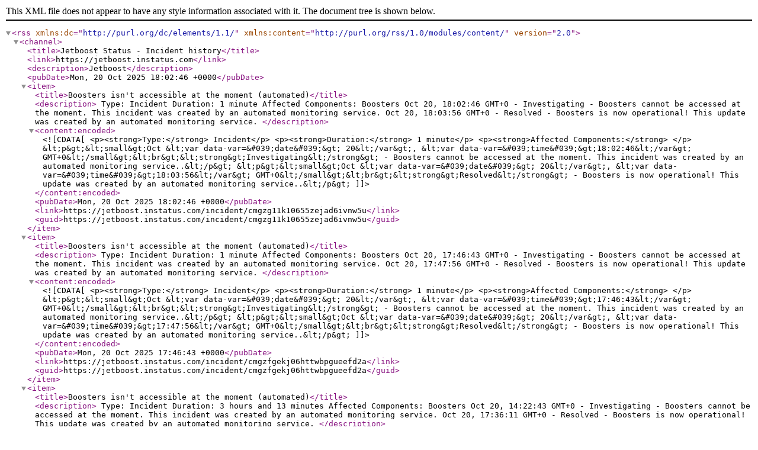

--- FILE ---
content_type: text/xml
request_url: https://jetboost.instatus.com/en-us/history.rss
body_size: 3756
content:
<?xml version="1.0" encoding="UTF-8"?>
<rss version="2.0" xmlns:dc="http://purl.org/dc/elements/1.1/" xmlns:content="http://purl.org/rss/1.0/modules/content/">
  <channel>
    <title>Jetboost Status - Incident history</title>
    <link>https://jetboost.instatus.com</link>
    <description>Jetboost</description>
    <pubDate>Mon, 20 Oct 2025 18:02:46 +0000</pubDate>
    
<item>
  <title>Boosters isn&#039;t accessible at the moment (automated)</title>
  <description>
    Type: Incident
    Duration: 1 minute

    Affected Components: Boosters
    Oct 20, 18:02:46 GMT+0 - Investigating - Boosters cannot be accessed at the moment. This incident was created by an automated monitoring service. Oct 20, 18:03:56 GMT+0 - Resolved - Boosters is now operational! This update was created by an automated monitoring service. 
  </description>
  <content:encoded>
    <![CDATA[<p><strong>Type:</strong> Incident</p>
    <p><strong>Duration:</strong> 1 minute</p>
    <p><strong>Affected Components:</strong> </p>
    &lt;p&gt;&lt;small&gt;Oct &lt;var data-var=&#039;date&#039;&gt; 20&lt;/var&gt;, &lt;var data-var=&#039;time&#039;&gt;18:02:46&lt;/var&gt; GMT+0&lt;/small&gt;&lt;br&gt;&lt;strong&gt;Investigating&lt;/strong&gt; -
  Boosters cannot be accessed at the moment. This incident was created by an automated monitoring service..&lt;/p&gt;
&lt;p&gt;&lt;small&gt;Oct &lt;var data-var=&#039;date&#039;&gt; 20&lt;/var&gt;, &lt;var data-var=&#039;time&#039;&gt;18:03:56&lt;/var&gt; GMT+0&lt;/small&gt;&lt;br&gt;&lt;strong&gt;Resolved&lt;/strong&gt; -
  Boosters is now operational! This update was created by an automated monitoring service..&lt;/p&gt;
]]>
  </content:encoded>
  <pubDate>Mon, 20 Oct 2025 18:02:46 +0000</pubDate>
  <link>https://jetboost.instatus.com/incident/cmgzg11k10655zejad6ivnw5u</link>
  <guid>https://jetboost.instatus.com/incident/cmgzg11k10655zejad6ivnw5u</guid>
</item>

<item>
  <title>Boosters isn&#039;t accessible at the moment (automated)</title>
  <description>
    Type: Incident
    Duration: 1 minute

    Affected Components: Boosters
    Oct 20, 17:46:43 GMT+0 - Investigating - Boosters cannot be accessed at the moment. This incident was created by an automated monitoring service. Oct 20, 17:47:56 GMT+0 - Resolved - Boosters is now operational! This update was created by an automated monitoring service. 
  </description>
  <content:encoded>
    <![CDATA[<p><strong>Type:</strong> Incident</p>
    <p><strong>Duration:</strong> 1 minute</p>
    <p><strong>Affected Components:</strong> </p>
    &lt;p&gt;&lt;small&gt;Oct &lt;var data-var=&#039;date&#039;&gt; 20&lt;/var&gt;, &lt;var data-var=&#039;time&#039;&gt;17:46:43&lt;/var&gt; GMT+0&lt;/small&gt;&lt;br&gt;&lt;strong&gt;Investigating&lt;/strong&gt; -
  Boosters cannot be accessed at the moment. This incident was created by an automated monitoring service..&lt;/p&gt;
&lt;p&gt;&lt;small&gt;Oct &lt;var data-var=&#039;date&#039;&gt; 20&lt;/var&gt;, &lt;var data-var=&#039;time&#039;&gt;17:47:56&lt;/var&gt; GMT+0&lt;/small&gt;&lt;br&gt;&lt;strong&gt;Resolved&lt;/strong&gt; -
  Boosters is now operational! This update was created by an automated monitoring service..&lt;/p&gt;
]]>
  </content:encoded>
  <pubDate>Mon, 20 Oct 2025 17:46:43 +0000</pubDate>
  <link>https://jetboost.instatus.com/incident/cmgzfgekj06httwbpgueefd2a</link>
  <guid>https://jetboost.instatus.com/incident/cmgzfgekj06httwbpgueefd2a</guid>
</item>

<item>
  <title>Boosters isn&#039;t accessible at the moment (automated)</title>
  <description>
    Type: Incident
    Duration: 3 hours and 13 minutes

    Affected Components: Boosters
    Oct 20, 14:22:43 GMT+0 - Investigating - Boosters cannot be accessed at the moment. This incident was created by an automated monitoring service. Oct 20, 17:36:11 GMT+0 - Resolved - Boosters is now operational! This update was created by an automated monitoring service. 
  </description>
  <content:encoded>
    <![CDATA[<p><strong>Type:</strong> Incident</p>
    <p><strong>Duration:</strong> 3 hours and 13 minutes</p>
    <p><strong>Affected Components:</strong> </p>
    &lt;p&gt;&lt;small&gt;Oct &lt;var data-var=&#039;date&#039;&gt; 20&lt;/var&gt;, &lt;var data-var=&#039;time&#039;&gt;14:22:43&lt;/var&gt; GMT+0&lt;/small&gt;&lt;br&gt;&lt;strong&gt;Investigating&lt;/strong&gt; -
  Boosters cannot be accessed at the moment. This incident was created by an automated monitoring service..&lt;/p&gt;
&lt;p&gt;&lt;small&gt;Oct &lt;var data-var=&#039;date&#039;&gt; 20&lt;/var&gt;, &lt;var data-var=&#039;time&#039;&gt;17:36:11&lt;/var&gt; GMT+0&lt;/small&gt;&lt;br&gt;&lt;strong&gt;Resolved&lt;/strong&gt; -
  Boosters is now operational! This update was created by an automated monitoring service..&lt;/p&gt;
]]>
  </content:encoded>
  <pubDate>Mon, 20 Oct 2025 14:22:43 +0000</pubDate>
  <link>https://jetboost.instatus.com/incident/cmgz8621902d555kxmzljwu1j</link>
  <guid>https://jetboost.instatus.com/incident/cmgz8621902d555kxmzljwu1j</guid>
</item>

<item>
  <title>Boosters isn&#039;t accessible at the moment (automated)</title>
  <description>
    Type: Incident
    Duration: 1 minute

    Affected Components: Boosters
    Oct 20, 13:47:32 GMT+0 - Investigating - Boosters cannot be accessed at the moment. This incident was created by an automated monitoring service. Oct 20, 13:48:35 GMT+0 - Resolved - Boosters is now operational! This update was created by an automated monitoring service. 
  </description>
  <content:encoded>
    <![CDATA[<p><strong>Type:</strong> Incident</p>
    <p><strong>Duration:</strong> 1 minute</p>
    <p><strong>Affected Components:</strong> </p>
    &lt;p&gt;&lt;small&gt;Oct &lt;var data-var=&#039;date&#039;&gt; 20&lt;/var&gt;, &lt;var data-var=&#039;time&#039;&gt;13:47:32&lt;/var&gt; GMT+0&lt;/small&gt;&lt;br&gt;&lt;strong&gt;Investigating&lt;/strong&gt; -
  Boosters cannot be accessed at the moment. This incident was created by an automated monitoring service..&lt;/p&gt;
&lt;p&gt;&lt;small&gt;Oct &lt;var data-var=&#039;date&#039;&gt; 20&lt;/var&gt;, &lt;var data-var=&#039;time&#039;&gt;13:48:35&lt;/var&gt; GMT+0&lt;/small&gt;&lt;br&gt;&lt;strong&gt;Resolved&lt;/strong&gt; -
  Boosters is now operational! This update was created by an automated monitoring service..&lt;/p&gt;
]]>
  </content:encoded>
  <pubDate>Mon, 20 Oct 2025 13:47:32 +0000</pubDate>
  <link>https://jetboost.instatus.com/incident/cmgz6wt5y00eudbnlrr4f9p7z</link>
  <guid>https://jetboost.instatus.com/incident/cmgz6wt5y00eudbnlrr4f9p7z</guid>
</item>

<item>
  <title>Jetboost.io isn&#039;t accessible at the moment (automated)</title>
  <description>
    Type: Incident
    Duration: 1 minute

    Affected Components: Jetboost.io
    Oct 11, 18:51:30 GMT+0 - Investigating - Jetboost.io cannot be accessed at the moment. This incident was created by an automated monitoring service. Oct 11, 18:52:34 GMT+0 - Resolved - Jetboost.io is now operational! This update was created by an automated monitoring service. 
  </description>
  <content:encoded>
    <![CDATA[<p><strong>Type:</strong> Incident</p>
    <p><strong>Duration:</strong> 1 minute</p>
    <p><strong>Affected Components:</strong> </p>
    &lt;p&gt;&lt;small&gt;Oct &lt;var data-var=&#039;date&#039;&gt; 11&lt;/var&gt;, &lt;var data-var=&#039;time&#039;&gt;18:51:30&lt;/var&gt; GMT+0&lt;/small&gt;&lt;br&gt;&lt;strong&gt;Investigating&lt;/strong&gt; -
  Jetboost.io cannot be accessed at the moment. This incident was created by an automated monitoring service..&lt;/p&gt;
&lt;p&gt;&lt;small&gt;Oct &lt;var data-var=&#039;date&#039;&gt; 11&lt;/var&gt;, &lt;var data-var=&#039;time&#039;&gt;18:52:34&lt;/var&gt; GMT+0&lt;/small&gt;&lt;br&gt;&lt;strong&gt;Resolved&lt;/strong&gt; -
  Jetboost.io is now operational! This update was created by an automated monitoring service..&lt;/p&gt;
]]>
  </content:encoded>
  <pubDate>Sat, 11 Oct 2025 18:51:30 +0000</pubDate>
  <link>https://jetboost.instatus.com/incident/cmgmmt1zy04qpcsx54ss7ypqq</link>
  <guid>https://jetboost.instatus.com/incident/cmgmmt1zy04qpcsx54ss7ypqq</guid>
</item>

<item>
  <title>Jetboost.io isn&#039;t accessible at the moment (automated)</title>
  <description>
    Type: Incident
    Duration: 1 minute

    Affected Components: Jetboost.io
    Sep 4, 19:54:45 GMT+0 - Investigating - Jetboost.io cannot be accessed at the moment. This incident was created by an automated monitoring service. Sep 4, 19:55:37 GMT+0 - Resolved - Jetboost.io is now operational! This update was created by an automated monitoring service. 
  </description>
  <content:encoded>
    <![CDATA[<p><strong>Type:</strong> Incident</p>
    <p><strong>Duration:</strong> 1 minute</p>
    <p><strong>Affected Components:</strong> </p>
    &lt;p&gt;&lt;small&gt;Sep &lt;var data-var=&#039;date&#039;&gt; 4&lt;/var&gt;, &lt;var data-var=&#039;time&#039;&gt;19:54:45&lt;/var&gt; GMT+0&lt;/small&gt;&lt;br&gt;&lt;strong&gt;Investigating&lt;/strong&gt; -
  Jetboost.io cannot be accessed at the moment. This incident was created by an automated monitoring service..&lt;/p&gt;
&lt;p&gt;&lt;small&gt;Sep &lt;var data-var=&#039;date&#039;&gt; 4&lt;/var&gt;, &lt;var data-var=&#039;time&#039;&gt;19:55:37&lt;/var&gt; GMT+0&lt;/small&gt;&lt;br&gt;&lt;strong&gt;Resolved&lt;/strong&gt; -
  Jetboost.io is now operational! This update was created by an automated monitoring service..&lt;/p&gt;
]]>
  </content:encoded>
  <pubDate>Thu, 4 Sep 2025 19:54:45 +0000</pubDate>
  <link>https://jetboost.instatus.com/incident/cmf5trv8l00emwmecjhnx6hy3</link>
  <guid>https://jetboost.instatus.com/incident/cmf5trv8l00emwmecjhnx6hy3</guid>
</item>

<item>
  <title>Jetboost.io isn&#039;t accessible at the moment (automated)</title>
  <description>
    Type: Incident
    Duration: 1 minute

    Affected Components: Jetboost.io
    Sep 4, 16:46:01 GMT+0 - Investigating - Jetboost.io cannot be accessed at the moment. This incident was created by an automated monitoring service. Sep 4, 16:47:08 GMT+0 - Resolved - Jetboost.io is now operational! This update was created by an automated monitoring service. 
  </description>
  <content:encoded>
    <![CDATA[<p><strong>Type:</strong> Incident</p>
    <p><strong>Duration:</strong> 1 minute</p>
    <p><strong>Affected Components:</strong> </p>
    &lt;p&gt;&lt;small&gt;Sep &lt;var data-var=&#039;date&#039;&gt; 4&lt;/var&gt;, &lt;var data-var=&#039;time&#039;&gt;16:46:01&lt;/var&gt; GMT+0&lt;/small&gt;&lt;br&gt;&lt;strong&gt;Investigating&lt;/strong&gt; -
  Jetboost.io cannot be accessed at the moment. This incident was created by an automated monitoring service..&lt;/p&gt;
&lt;p&gt;&lt;small&gt;Sep &lt;var data-var=&#039;date&#039;&gt; 4&lt;/var&gt;, &lt;var data-var=&#039;time&#039;&gt;16:47:08&lt;/var&gt; GMT+0&lt;/small&gt;&lt;br&gt;&lt;strong&gt;Resolved&lt;/strong&gt; -
  Jetboost.io is now operational! This update was created by an automated monitoring service..&lt;/p&gt;
]]>
  </content:encoded>
  <pubDate>Thu, 4 Sep 2025 16:46:01 +0000</pubDate>
  <link>https://jetboost.instatus.com/incident/cmf5n15io021s10p8ml36pg6g</link>
  <guid>https://jetboost.instatus.com/incident/cmf5n15io021s10p8ml36pg6g</guid>
</item>

<item>
  <title>Intermittent issues loading Jetboost Dashboard</title>
  <description>
    Type: Incident
    Duration: 3 hours and 15 minutes

    Affected Components: Dashboard
    Jun 5, 16:14:43 GMT+0 - Resolved - This incident has been resolved. Jun 5, 12:59:33 GMT+0 - Investigating - We are currently investigating this incident. You may see degraded performance and timeouts while using the Jetboost Dashboard. Jun 5, 13:17:28 GMT+0 - Monitoring - We implemented a fix and are currently monitoring the result. 
  </description>
  <content:encoded>
    <![CDATA[<p><strong>Type:</strong> Incident</p>
    <p><strong>Duration:</strong> 3 hours and 15 minutes</p>
    <p><strong>Affected Components:</strong> </p>
    &lt;p&gt;&lt;small&gt;Jun &lt;var data-var=&#039;date&#039;&gt; 5&lt;/var&gt;, &lt;var data-var=&#039;time&#039;&gt;16:14:43&lt;/var&gt; GMT+0&lt;/small&gt;&lt;br&gt;&lt;strong&gt;Resolved&lt;/strong&gt; -
  This incident has been resolved..&lt;/p&gt;
&lt;p&gt;&lt;small&gt;Jun &lt;var data-var=&#039;date&#039;&gt; 5&lt;/var&gt;, &lt;var data-var=&#039;time&#039;&gt;12:59:33&lt;/var&gt; GMT+0&lt;/small&gt;&lt;br&gt;&lt;strong&gt;Investigating&lt;/strong&gt; -
  We are currently investigating this incident. You may see degraded performance and timeouts while using the Jetboost Dashboard..&lt;/p&gt;
&lt;p&gt;&lt;small&gt;Jun &lt;var data-var=&#039;date&#039;&gt; 5&lt;/var&gt;, &lt;var data-var=&#039;time&#039;&gt;13:17:28&lt;/var&gt; GMT+0&lt;/small&gt;&lt;br&gt;&lt;strong&gt;Monitoring&lt;/strong&gt; -
  We implemented a fix and are currently monitoring the result..&lt;/p&gt;
]]>
  </content:encoded>
  <pubDate>Wed, 5 Jun 2024 12:59:33 +0000</pubDate>
  <link>https://jetboost.instatus.com/incident/clx1u5hrx254675bdodstopucd9</link>
  <guid>https://jetboost.instatus.com/incident/clx1u5hrx254675bdodstopucd9</guid>
</item>

<item>
  <title>Boosters isn&#039;t accessible at the moment (automated)</title>
  <description>
    Type: Incident
    Duration: 1 hour and 58 minutes

    Affected Components: Boosters
    Mar 8, 16:34:15 GMT+0 - Investigating - Boosters cannot be accessed at the moment. This incident was created by an automated monitoring service. Mar 8, 16:36:13 GMT+0 - Resolved - Boosters is now operational! This update was created by an automated monitoring service. 
  </description>
  <content:encoded>
    <![CDATA[<p><strong>Type:</strong> Incident</p>
    <p><strong>Duration:</strong> 1 hour and 58 minutes</p>
    <p><strong>Affected Components:</strong> </p>
    &lt;p&gt;&lt;small&gt;Mar &lt;var data-var=&#039;date&#039;&gt; 8&lt;/var&gt;, &lt;var data-var=&#039;time&#039;&gt;16:34:15&lt;/var&gt; GMT+0&lt;/small&gt;&lt;br&gt;&lt;strong&gt;Investigating&lt;/strong&gt; -
  Boosters cannot be accessed at the moment. This incident was created by an automated monitoring service..&lt;/p&gt;
&lt;p&gt;&lt;small&gt;Mar &lt;var data-var=&#039;date&#039;&gt; 8&lt;/var&gt;, &lt;var data-var=&#039;time&#039;&gt;16:36:13&lt;/var&gt; GMT+0&lt;/small&gt;&lt;br&gt;&lt;strong&gt;Resolved&lt;/strong&gt; -
  Boosters is now operational! This update was created by an automated monitoring service..&lt;/p&gt;
]]>
  </content:encoded>
  <pubDate>Fri, 8 Mar 2024 16:34:15 +0000</pubDate>
  <link>https://jetboost.instatus.com/incident/cltivmrj3706776dgn6i299nj5o</link>
  <guid>https://jetboost.instatus.com/incident/cltivmrj3706776dgn6i299nj5o</guid>
</item>

<item>
  <title>Dashboard isn&#039;t accessible at the moment (automated)</title>
  <description>
    Type: Incident
    Duration: 58 minutes

    Affected Components: Dashboard
    Jan 17, 21:59:23 GMT+0 - Investigating - Dashboard cannot be accessed at the moment. This incident was created by an automated monitoring service. Jan 17, 22:00:21 GMT+0 - Resolved - Dashboard is now operational! This update was created by an automated monitoring service. 
  </description>
  <content:encoded>
    <![CDATA[<p><strong>Type:</strong> Incident</p>
    <p><strong>Duration:</strong> 58 minutes</p>
    <p><strong>Affected Components:</strong> </p>
    &lt;p&gt;&lt;small&gt;Jan &lt;var data-var=&#039;date&#039;&gt; 17&lt;/var&gt;, &lt;var data-var=&#039;time&#039;&gt;21:59:23&lt;/var&gt; GMT+0&lt;/small&gt;&lt;br&gt;&lt;strong&gt;Investigating&lt;/strong&gt; -
  Dashboard cannot be accessed at the moment. This incident was created by an automated monitoring service..&lt;/p&gt;
&lt;p&gt;&lt;small&gt;Jan &lt;var data-var=&#039;date&#039;&gt; 17&lt;/var&gt;, &lt;var data-var=&#039;time&#039;&gt;22:00:21&lt;/var&gt; GMT+0&lt;/small&gt;&lt;br&gt;&lt;strong&gt;Resolved&lt;/strong&gt; -
  Dashboard is now operational! This update was created by an automated monitoring service..&lt;/p&gt;
]]>
  </content:encoded>
  <pubDate>Wed, 17 Jan 2024 21:59:23 +0000</pubDate>
  <link>https://jetboost.instatus.com/incident/clribsgjn777392hxomqalsnz7j</link>
  <guid>https://jetboost.instatus.com/incident/clribsgjn777392hxomqalsnz7j</guid>
</item>

<item>
  <title>Dashboard isn&#039;t accessible at the moment (automated)</title>
  <description>
    Type: Incident
    Duration: 59 minutes

    Affected Components: Dashboard
    Jan 17, 21:52:42 GMT+0 - Investigating - Dashboard cannot be accessed at the moment. This incident was created by an automated monitoring service. Jan 17, 21:53:40 GMT+0 - Resolved - Dashboard is now operational! This update was created by an automated monitoring service. 
  </description>
  <content:encoded>
    <![CDATA[<p><strong>Type:</strong> Incident</p>
    <p><strong>Duration:</strong> 59 minutes</p>
    <p><strong>Affected Components:</strong> </p>
    &lt;p&gt;&lt;small&gt;Jan &lt;var data-var=&#039;date&#039;&gt; 17&lt;/var&gt;, &lt;var data-var=&#039;time&#039;&gt;21:52:42&lt;/var&gt; GMT+0&lt;/small&gt;&lt;br&gt;&lt;strong&gt;Investigating&lt;/strong&gt; -
  Dashboard cannot be accessed at the moment. This incident was created by an automated monitoring service..&lt;/p&gt;
&lt;p&gt;&lt;small&gt;Jan &lt;var data-var=&#039;date&#039;&gt; 17&lt;/var&gt;, &lt;var data-var=&#039;time&#039;&gt;21:53:40&lt;/var&gt; GMT+0&lt;/small&gt;&lt;br&gt;&lt;strong&gt;Resolved&lt;/strong&gt; -
  Dashboard is now operational! This update was created by an automated monitoring service..&lt;/p&gt;
]]>
  </content:encoded>
  <pubDate>Wed, 17 Jan 2024 21:52:42 +0000</pubDate>
  <link>https://jetboost.instatus.com/incident/clribjumj755277i4omb47cmhob</link>
  <guid>https://jetboost.instatus.com/incident/clribjumj755277i4omb47cmhob</guid>
</item>

<item>
  <title>Dashboard isn&#039;t accessible at the moment (automated)</title>
  <description>
    Type: Incident
    Duration: 8 hours and 57 minutes

    Affected Components: Dashboard
    Jan 17, 21:41:23 GMT+0 - Investigating - Dashboard cannot be accessed at the moment. This incident was created by an automated monitoring service. Jan 17, 21:50:20 GMT+0 - Resolved - Dashboard is now operational! This update was created by an automated monitoring service. 
  </description>
  <content:encoded>
    <![CDATA[<p><strong>Type:</strong> Incident</p>
    <p><strong>Duration:</strong> 8 hours and 57 minutes</p>
    <p><strong>Affected Components:</strong> </p>
    &lt;p&gt;&lt;small&gt;Jan &lt;var data-var=&#039;date&#039;&gt; 17&lt;/var&gt;, &lt;var data-var=&#039;time&#039;&gt;21:41:23&lt;/var&gt; GMT+0&lt;/small&gt;&lt;br&gt;&lt;strong&gt;Investigating&lt;/strong&gt; -
  Dashboard cannot be accessed at the moment. This incident was created by an automated monitoring service..&lt;/p&gt;
&lt;p&gt;&lt;small&gt;Jan &lt;var data-var=&#039;date&#039;&gt; 17&lt;/var&gt;, &lt;var data-var=&#039;time&#039;&gt;21:50:20&lt;/var&gt; GMT+0&lt;/small&gt;&lt;br&gt;&lt;strong&gt;Resolved&lt;/strong&gt; -
  Dashboard is now operational! This update was created by an automated monitoring service..&lt;/p&gt;
]]>
  </content:encoded>
  <pubDate>Wed, 17 Jan 2024 21:41:23 +0000</pubDate>
  <link>https://jetboost.instatus.com/incident/clrib5bbf723635ccoezfke01cw</link>
  <guid>https://jetboost.instatus.com/incident/clrib5bbf723635ccoezfke01cw</guid>
</item>

<item>
  <title>Boosters isn&#039;t accessible at the moment (automated)</title>
  <description>
    Type: Incident
    Duration: 1 hour and 1 minute

    Affected Components: Boosters
    Jan 8, 18:08:36 GMT+0 - Investigating - Boosters cannot be accessed at the moment. This incident was created by an automated monitoring service. Jan 8, 18:09:37 GMT+0 - Resolved - Boosters is now operational! This update was created by an automated monitoring service. 
  </description>
  <content:encoded>
    <![CDATA[<p><strong>Type:</strong> Incident</p>
    <p><strong>Duration:</strong> 1 hour and 1 minute</p>
    <p><strong>Affected Components:</strong> </p>
    &lt;p&gt;&lt;small&gt;Jan &lt;var data-var=&#039;date&#039;&gt; 8&lt;/var&gt;, &lt;var data-var=&#039;time&#039;&gt;18:08:36&lt;/var&gt; GMT+0&lt;/small&gt;&lt;br&gt;&lt;strong&gt;Investigating&lt;/strong&gt; -
  Boosters cannot be accessed at the moment. This incident was created by an automated monitoring service..&lt;/p&gt;
&lt;p&gt;&lt;small&gt;Jan &lt;var data-var=&#039;date&#039;&gt; 8&lt;/var&gt;, &lt;var data-var=&#039;time&#039;&gt;18:09:37&lt;/var&gt; GMT+0&lt;/small&gt;&lt;br&gt;&lt;strong&gt;Resolved&lt;/strong&gt; -
  Boosters is now operational! This update was created by an automated monitoring service..&lt;/p&gt;
]]>
  </content:encoded>
  <pubDate>Mon, 8 Jan 2024 18:08:36 +0000</pubDate>
  <link>https://jetboost.instatus.com/incident/clr58kzns392180htnaw775zlk4</link>
  <guid>https://jetboost.instatus.com/incident/clr58kzns392180htnaw775zlk4</guid>
</item>

<item>
  <title>Boosters isn&#039;t accessible at the moment (automated)</title>
  <description>
    Type: Incident
    Duration: 58 minutes

    Affected Components: Boosters
    Nov 2, 14:27:03 GMT+0 - Investigating - Boosters cannot be accessed at the moment. This incident was created by an automated monitoring service. Nov 2, 14:28:01 GMT+0 - Resolved - Boosters is now operational! This update was created by an automated monitoring service. 
  </description>
  <content:encoded>
    <![CDATA[<p><strong>Type:</strong> Incident</p>
    <p><strong>Duration:</strong> 58 minutes</p>
    <p><strong>Affected Components:</strong> </p>
    &lt;p&gt;&lt;small&gt;Nov &lt;var data-var=&#039;date&#039;&gt; 2&lt;/var&gt;, &lt;var data-var=&#039;time&#039;&gt;14:27:03&lt;/var&gt; GMT+0&lt;/small&gt;&lt;br&gt;&lt;strong&gt;Investigating&lt;/strong&gt; -
  Boosters cannot be accessed at the moment. This incident was created by an automated monitoring service..&lt;/p&gt;
&lt;p&gt;&lt;small&gt;Nov &lt;var data-var=&#039;date&#039;&gt; 2&lt;/var&gt;, &lt;var data-var=&#039;time&#039;&gt;14:28:01&lt;/var&gt; GMT+0&lt;/small&gt;&lt;br&gt;&lt;strong&gt;Resolved&lt;/strong&gt; -
  Boosters is now operational! This update was created by an automated monitoring service..&lt;/p&gt;
]]>
  </content:encoded>
  <pubDate>Thu, 2 Nov 2023 14:27:03 +0000</pubDate>
  <link>https://jetboost.instatus.com/incident/cloha605g970349hnodn7y5kwif</link>
  <guid>https://jetboost.instatus.com/incident/cloha605g970349hnodn7y5kwif</guid>
</item>

<item>
  <title>Boosters isn&#039;t accessible at the moment (automated)</title>
  <description>
    Type: Incident
    Duration: 2 hours and 51 minutes

    Affected Components: Boosters
    Jul 20, 03:44:37 GMT+0 - Resolved - Boosters is now operational! This update was created by an automated monitoring service. Jul 20, 03:41:46 GMT+0 - Investigating - Boosters cannot be accessed at the moment. This incident was created by an automated monitoring service. 
  </description>
  <content:encoded>
    <![CDATA[<p><strong>Type:</strong> Incident</p>
    <p><strong>Duration:</strong> 2 hours and 51 minutes</p>
    <p><strong>Affected Components:</strong> </p>
    &lt;p&gt;&lt;small&gt;Jul &lt;var data-var=&#039;date&#039;&gt; 20&lt;/var&gt;, &lt;var data-var=&#039;time&#039;&gt;03:44:37&lt;/var&gt; GMT+0&lt;/small&gt;&lt;br&gt;&lt;strong&gt;Resolved&lt;/strong&gt; -
  Boosters is now operational! This update was created by an automated monitoring service..&lt;/p&gt;
&lt;p&gt;&lt;small&gt;Jul &lt;var data-var=&#039;date&#039;&gt; 20&lt;/var&gt;, &lt;var data-var=&#039;time&#039;&gt;03:41:46&lt;/var&gt; GMT+0&lt;/small&gt;&lt;br&gt;&lt;strong&gt;Investigating&lt;/strong&gt; -
  Boosters cannot be accessed at the moment. This incident was created by an automated monitoring service..&lt;/p&gt;
]]>
  </content:encoded>
  <pubDate>Thu, 20 Jul 2023 03:41:46 +0000</pubDate>
  <link>https://jetboost.instatus.com/incident/clkalvq8661809401ohg61ll38v</link>
  <guid>https://jetboost.instatus.com/incident/clkalvq8661809401ohg61ll38v</guid>
</item>

<item>
  <title>Boosters isn&#039;t accessible at the moment (automated)</title>
  <description>
    Type: Incident
    Duration: 1 hour and 34 minutes

    Affected Components: Boosters
    Jul 20, 02:43:49 GMT+0 - Resolved - Boosters is now operational! This update was created by an automated monitoring service. Jul 20, 02:42:15 GMT+0 - Investigating - Boosters cannot be accessed at the moment. This incident was created by an automated monitoring service. 
  </description>
  <content:encoded>
    <![CDATA[<p><strong>Type:</strong> Incident</p>
    <p><strong>Duration:</strong> 1 hour and 34 minutes</p>
    <p><strong>Affected Components:</strong> </p>
    &lt;p&gt;&lt;small&gt;Jul &lt;var data-var=&#039;date&#039;&gt; 20&lt;/var&gt;, &lt;var data-var=&#039;time&#039;&gt;02:43:49&lt;/var&gt; GMT+0&lt;/small&gt;&lt;br&gt;&lt;strong&gt;Resolved&lt;/strong&gt; -
  Boosters is now operational! This update was created by an automated monitoring service..&lt;/p&gt;
&lt;p&gt;&lt;small&gt;Jul &lt;var data-var=&#039;date&#039;&gt; 20&lt;/var&gt;, &lt;var data-var=&#039;time&#039;&gt;02:42:15&lt;/var&gt; GMT+0&lt;/small&gt;&lt;br&gt;&lt;strong&gt;Investigating&lt;/strong&gt; -
  Boosters cannot be accessed at the moment. This incident was created by an automated monitoring service..&lt;/p&gt;
]]>
  </content:encoded>
  <pubDate>Thu, 20 Jul 2023 02:42:15 +0000</pubDate>
  <link>https://jetboost.instatus.com/incident/clkajr6lq45697712ohpaekyqqn</link>
  <guid>https://jetboost.instatus.com/incident/clkajr6lq45697712ohpaekyqqn</guid>
</item>

<item>
  <title>Dashboard isn&#039;t accessible at the moment (automated)</title>
  <description>
    Type: Incident
    Duration: 1 hour

    Affected Components: Dashboard
    Sep 14, 19:26:50 GMT+0 - Investigating - Dashboard cannot be accessed at the moment. This incident was created by an automated monitoring service. Sep 14, 19:27:49 GMT+0 - Resolved - Dashboard is now operational! This update was created by an automated monitoring service. 
  </description>
  <content:encoded>
    <![CDATA[<p><strong>Type:</strong> Incident</p>
    <p><strong>Duration:</strong> 1 hour</p>
    <p><strong>Affected Components:</strong> </p>
    &lt;p&gt;&lt;small&gt;Sep &lt;var data-var=&#039;date&#039;&gt; 14&lt;/var&gt;, &lt;var data-var=&#039;time&#039;&gt;19:26:50&lt;/var&gt; GMT+0&lt;/small&gt;&lt;br&gt;&lt;strong&gt;Investigating&lt;/strong&gt; -
  Dashboard cannot be accessed at the moment. This incident was created by an automated monitoring service..&lt;/p&gt;
&lt;p&gt;&lt;small&gt;Sep &lt;var data-var=&#039;date&#039;&gt; 14&lt;/var&gt;, &lt;var data-var=&#039;time&#039;&gt;19:27:49&lt;/var&gt; GMT+0&lt;/small&gt;&lt;br&gt;&lt;strong&gt;Resolved&lt;/strong&gt; -
  Dashboard is now operational! This update was created by an automated monitoring service..&lt;/p&gt;
]]>
  </content:encoded>
  <pubDate>Wed, 14 Sep 2022 19:26:50 +0000</pubDate>
  <link>https://jetboost.instatus.com/incident/cl820kux516446356plm52k3k2oi</link>
  <guid>https://jetboost.instatus.com/incident/cl820kux516446356plm52k3k2oi</guid>
</item>

<item>
  <title>Jetboost currently inaccessible</title>
  <description>
    Type: Incident
    Duration: 1 hour and 18 minutes

    Affected Components: Boosters, Dashboard
    Aug 24, 01:04:16 GMT+0 - Resolved - Closing this incident as Jetboost remains fully operational with our workaround. Aug 24, 01:06:34 GMT+0 - Resolved - Still fully operational. Closing incident again. Aug 23, 23:46:07 GMT+0 - Investigating - Our hosting provider is currently experiencing a major DNS incident. Some users may not be able to access your Jetboost Dashboard at this time. Jetboost features on your website may not be functioning either.

We sincerely apologize for the outage and are hoping service will be restored as soon as possible. We will provide updates as frequently as we can during this time.

Thank you. Aug 24, 00:34:19 GMT+0 - Monitoring - Our hosting provider is still experiencing major issues, but we&#039;ve deployed a workaround.

Jetboost should be working properly now on all sites and the Dashboard is operational again.

We will continue to monitor the situation as this is a temporary workaround while we wait for our hosting provider to resolve their outage.

Thank you 
  </description>
  <content:encoded>
    <![CDATA[<p><strong>Type:</strong> Incident</p>
    <p><strong>Duration:</strong> 1 hour and 18 minutes</p>
    <p><strong>Affected Components:</strong> , </p>
    &lt;p&gt;&lt;small&gt;Aug &lt;var data-var=&#039;date&#039;&gt; 24&lt;/var&gt;, &lt;var data-var=&#039;time&#039;&gt;01:04:16&lt;/var&gt; GMT+0&lt;/small&gt;&lt;br&gt;&lt;strong&gt;Resolved&lt;/strong&gt; -
  Closing this incident as Jetboost remains fully operational with our workaround..&lt;/p&gt;
&lt;p&gt;&lt;small&gt;Aug &lt;var data-var=&#039;date&#039;&gt; 24&lt;/var&gt;, &lt;var data-var=&#039;time&#039;&gt;01:06:34&lt;/var&gt; GMT+0&lt;/small&gt;&lt;br&gt;&lt;strong&gt;Resolved&lt;/strong&gt; -
  Still fully operational. Closing incident again..&lt;/p&gt;
&lt;p&gt;&lt;small&gt;Aug &lt;var data-var=&#039;date&#039;&gt; 23&lt;/var&gt;, &lt;var data-var=&#039;time&#039;&gt;23:46:07&lt;/var&gt; GMT+0&lt;/small&gt;&lt;br&gt;&lt;strong&gt;Investigating&lt;/strong&gt; -
  Our hosting provider is currently experiencing a major DNS incident. Some users may not be able to access your Jetboost Dashboard at this time. Jetboost features on your website may not be functioning either.

We sincerely apologize for the outage and are hoping service will be restored as soon as possible. We will provide updates as frequently as we can during this time.

Thank you..&lt;/p&gt;
&lt;p&gt;&lt;small&gt;Aug &lt;var data-var=&#039;date&#039;&gt; 24&lt;/var&gt;, &lt;var data-var=&#039;time&#039;&gt;00:34:19&lt;/var&gt; GMT+0&lt;/small&gt;&lt;br&gt;&lt;strong&gt;Monitoring&lt;/strong&gt; -
  Our hosting provider is still experiencing major issues, but we&#039;ve deployed a workaround.

Jetboost should be working properly now on all sites and the Dashboard is operational again.

We will continue to monitor the situation as this is a temporary workaround while we wait for our hosting provider to resolve their outage.

Thank you.&lt;/p&gt;
]]>
  </content:encoded>
  <pubDate>Tue, 23 Aug 2022 23:46:07 +0000</pubDate>
  <link>https://jetboost.instatus.com/incident/cl76u5kx09287jpooshk7xf9n</link>
  <guid>https://jetboost.instatus.com/incident/cl76u5kx09287jpooshk7xf9n</guid>
</item>

<item>
  <title>Boosters isn&#039;t accessible at the moment (automated)</title>
  <description>
    Type: Incident
    Duration: 18 hours and 56 minutes

    Affected Components: Boosters, Dashboard
    Aug 15, 22:06:49 GMT+0 - Investigating - Boosters cannot be accessed at the moment. This incident was created by an automated monitoring service. Aug 15, 22:25:44 GMT+0 - Resolved - Boosters is now operational! This update was created by an automated monitoring service. Aug 15, 22:19:23 GMT+0 - Identified - Our hosting provider is currently having a major outage. We are working to see what we can do to get service restored asap. 
  </description>
  <content:encoded>
    <![CDATA[<p><strong>Type:</strong> Incident</p>
    <p><strong>Duration:</strong> 18 hours and 56 minutes</p>
    <p><strong>Affected Components:</strong> , </p>
    &lt;p&gt;&lt;small&gt;Aug &lt;var data-var=&#039;date&#039;&gt; 15&lt;/var&gt;, &lt;var data-var=&#039;time&#039;&gt;22:06:49&lt;/var&gt; GMT+0&lt;/small&gt;&lt;br&gt;&lt;strong&gt;Investigating&lt;/strong&gt; -
  Boosters cannot be accessed at the moment. This incident was created by an automated monitoring service..&lt;/p&gt;
&lt;p&gt;&lt;small&gt;Aug &lt;var data-var=&#039;date&#039;&gt; 15&lt;/var&gt;, &lt;var data-var=&#039;time&#039;&gt;22:25:44&lt;/var&gt; GMT+0&lt;/small&gt;&lt;br&gt;&lt;strong&gt;Resolved&lt;/strong&gt; -
  Boosters is now operational! This update was created by an automated monitoring service..&lt;/p&gt;
&lt;p&gt;&lt;small&gt;Aug &lt;var data-var=&#039;date&#039;&gt; 15&lt;/var&gt;, &lt;var data-var=&#039;time&#039;&gt;22:19:23&lt;/var&gt; GMT+0&lt;/small&gt;&lt;br&gt;&lt;strong&gt;Identified&lt;/strong&gt; -
  Our hosting provider is currently having a major outage. We are working to see what we can do to get service restored asap..&lt;/p&gt;
]]>
  </content:encoded>
  <pubDate>Mon, 15 Aug 2022 22:06:49 +0000</pubDate>
  <link>https://jetboost.instatus.com/incident/cl6vb31g5125335v9omruayh0sb</link>
  <guid>https://jetboost.instatus.com/incident/cl6vb31g5125335v9omruayh0sb</guid>
</item>

<item>
  <title>Boosters isn&#039;t accessible at the moment (automated)</title>
  <description>
    Type: Incident
    Duration: 2 hours and 11 minutes

    Affected Components: Boosters
    Aug 15, 21:59:15 GMT+0 - Investigating - Boosters cannot be accessed at the moment. This incident was created by an automated monitoring service. Aug 15, 22:01:26 GMT+0 - Resolved - Boosters is now operational! This update was created by an automated monitoring service. 
  </description>
  <content:encoded>
    <![CDATA[<p><strong>Type:</strong> Incident</p>
    <p><strong>Duration:</strong> 2 hours and 11 minutes</p>
    <p><strong>Affected Components:</strong> </p>
    &lt;p&gt;&lt;small&gt;Aug &lt;var data-var=&#039;date&#039;&gt; 15&lt;/var&gt;, &lt;var data-var=&#039;time&#039;&gt;21:59:15&lt;/var&gt; GMT+0&lt;/small&gt;&lt;br&gt;&lt;strong&gt;Investigating&lt;/strong&gt; -
  Boosters cannot be accessed at the moment. This incident was created by an automated monitoring service..&lt;/p&gt;
&lt;p&gt;&lt;small&gt;Aug &lt;var data-var=&#039;date&#039;&gt; 15&lt;/var&gt;, &lt;var data-var=&#039;time&#039;&gt;22:01:26&lt;/var&gt; GMT+0&lt;/small&gt;&lt;br&gt;&lt;strong&gt;Resolved&lt;/strong&gt; -
  Boosters is now operational! This update was created by an automated monitoring service..&lt;/p&gt;
]]>
  </content:encoded>
  <pubDate>Mon, 15 Aug 2022 21:59:15 +0000</pubDate>
  <link>https://jetboost.instatus.com/incident/cl6vatbj5258932afoiyhva1kel</link>
  <guid>https://jetboost.instatus.com/incident/cl6vatbj5258932afoiyhva1kel</guid>
</item>

<item>
  <title>Boosters isn&#039;t accessible at the moment (automated)</title>
  <description>
    Type: Incident
    Duration: 1 hour and 23 minutes

    Affected Components: Boosters
    Feb 24, 17:32:26 GMT+0 - Investigating - Boosters cannot be accessed at the moment. This incident was created by an automated monitoring service. Feb 24, 17:33:49 GMT+0 - Resolved - Boosters is now operational! This update was created by an automated monitoring service. 
  </description>
  <content:encoded>
    <![CDATA[<p><strong>Type:</strong> Incident</p>
    <p><strong>Duration:</strong> 1 hour and 23 minutes</p>
    <p><strong>Affected Components:</strong> </p>
    &lt;p&gt;&lt;small&gt;Feb &lt;var data-var=&#039;date&#039;&gt; 24&lt;/var&gt;, &lt;var data-var=&#039;time&#039;&gt;17:32:26&lt;/var&gt; GMT+0&lt;/small&gt;&lt;br&gt;&lt;strong&gt;Investigating&lt;/strong&gt; -
  Boosters cannot be accessed at the moment. This incident was created by an automated monitoring service..&lt;/p&gt;
&lt;p&gt;&lt;small&gt;Feb &lt;var data-var=&#039;date&#039;&gt; 24&lt;/var&gt;, &lt;var data-var=&#039;time&#039;&gt;17:33:49&lt;/var&gt; GMT+0&lt;/small&gt;&lt;br&gt;&lt;strong&gt;Resolved&lt;/strong&gt; -
  Boosters is now operational! This update was created by an automated monitoring service..&lt;/p&gt;
]]>
  </content:encoded>
  <pubDate>Thu, 24 Feb 2022 17:32:26 +0000</pubDate>
  <link>https://jetboost.instatus.com/incident/cl019joha1164988roi9o3dky6p</link>
  <guid>https://jetboost.instatus.com/incident/cl019joha1164988roi9o3dky6p</guid>
</item>

<item>
  <title>Boosters isn&#039;t accessible at the moment (automated)</title>
  <description>
    Type: Incident
    Duration: 1 day, 6 hours and 27 minutes

    Affected Components: Boosters, Dashboard
    Feb 24, 16:43:40 GMT+0 - Investigating - Boosters cannot be accessed at the moment. This incident was created by an automated monitoring service. Feb 24, 16:47:17 GMT+0 - Identified - We are currently experiencing an outage. The cause appears to be an outage with our hosting provider, Heroku. We are investigating. Feb 24, 17:14:06 GMT+0 - Resolved - Boosters is now operational! This update was created by an automated monitoring service. 
  </description>
  <content:encoded>
    <![CDATA[<p><strong>Type:</strong> Incident</p>
    <p><strong>Duration:</strong> 1 day, 6 hours and 27 minutes</p>
    <p><strong>Affected Components:</strong> , </p>
    &lt;p&gt;&lt;small&gt;Feb &lt;var data-var=&#039;date&#039;&gt; 24&lt;/var&gt;, &lt;var data-var=&#039;time&#039;&gt;16:43:40&lt;/var&gt; GMT+0&lt;/small&gt;&lt;br&gt;&lt;strong&gt;Investigating&lt;/strong&gt; -
  Boosters cannot be accessed at the moment. This incident was created by an automated monitoring service..&lt;/p&gt;
&lt;p&gt;&lt;small&gt;Feb &lt;var data-var=&#039;date&#039;&gt; 24&lt;/var&gt;, &lt;var data-var=&#039;time&#039;&gt;16:47:17&lt;/var&gt; GMT+0&lt;/small&gt;&lt;br&gt;&lt;strong&gt;Identified&lt;/strong&gt; -
  We are currently experiencing an outage. The cause appears to be an outage with our hosting provider, Heroku. We are investigating..&lt;/p&gt;
&lt;p&gt;&lt;small&gt;Feb &lt;var data-var=&#039;date&#039;&gt; 24&lt;/var&gt;, &lt;var data-var=&#039;time&#039;&gt;17:14:06&lt;/var&gt; GMT+0&lt;/small&gt;&lt;br&gt;&lt;strong&gt;Resolved&lt;/strong&gt; -
  Boosters is now operational! This update was created by an automated monitoring service..&lt;/p&gt;
]]>
  </content:encoded>
  <pubDate>Thu, 24 Feb 2022 16:43:40 +0000</pubDate>
  <link>https://jetboost.instatus.com/incident/cl017syhw153529joh654s0uii</link>
  <guid>https://jetboost.instatus.com/incident/cl017syhw153529joh654s0uii</guid>
</item>

<item>
  <title>Boosters isn&#039;t accessible at the moment (automated)</title>
  <description>
    Type: Incident
    Duration: 4 hours and 57 minutes

    Affected Components: Boosters
    Aug 12, 21:32:44 GMT+0 - Resolved - Boosters is now operational! This update was created by an automated monitoring service. 
  </description>
  <content:encoded>
    <![CDATA[<p><strong>Type:</strong> Incident</p>
    <p><strong>Duration:</strong> 4 hours and 57 minutes</p>
    <p><strong>Affected Components:</strong> </p>
    &lt;p&gt;&lt;small&gt;Aug &lt;var data-var=&#039;date&#039;&gt; 12&lt;/var&gt;, &lt;var data-var=&#039;time&#039;&gt;21:32:44&lt;/var&gt; GMT+0&lt;/small&gt;&lt;br&gt;&lt;strong&gt;Resolved&lt;/strong&gt; -
  Boosters is now operational! This update was created by an automated monitoring service..&lt;/p&gt;
]]>
  </content:encoded>
  <pubDate>Thu, 12 Aug 2021 21:27:48 +0000</pubDate>
  <link>https://jetboost.instatus.com/incident/cks9fne7l6939377mojxs1mxqjo</link>
  <guid>https://jetboost.instatus.com/incident/cks9fne7l6939377mojxs1mxqjo</guid>
</item>

<item>
  <title>Dashboard isn&#039;t accessible at the moment (automated)</title>
  <description>
    Type: Incident
    Duration: 10 hours and 1 minute

    Affected Components: Dashboard
    Jul 7, 11:01:59 GMT+0 - Investigating - Dashboard cannot be accessed at the moment. This incident was created by an automated monitoring service. Jul 7, 11:12:00 GMT+0 - Resolved - Dashboard is now operational! This update was created by an automated monitoring service. 
  </description>
  <content:encoded>
    <![CDATA[<p><strong>Type:</strong> Incident</p>
    <p><strong>Duration:</strong> 10 hours and 1 minute</p>
    <p><strong>Affected Components:</strong> </p>
    &lt;p&gt;&lt;small&gt;Jul &lt;var data-var=&#039;date&#039;&gt; 7&lt;/var&gt;, &lt;var data-var=&#039;time&#039;&gt;11:01:59&lt;/var&gt; GMT+0&lt;/small&gt;&lt;br&gt;&lt;strong&gt;Investigating&lt;/strong&gt; -
  Dashboard cannot be accessed at the moment. This incident was created by an automated monitoring service..&lt;/p&gt;
&lt;p&gt;&lt;small&gt;Jul &lt;var data-var=&#039;date&#039;&gt; 7&lt;/var&gt;, &lt;var data-var=&#039;time&#039;&gt;11:12:00&lt;/var&gt; GMT+0&lt;/small&gt;&lt;br&gt;&lt;strong&gt;Resolved&lt;/strong&gt; -
  Dashboard is now operational! This update was created by an automated monitoring service..&lt;/p&gt;
]]>
  </content:encoded>
  <pubDate>Wed, 7 Jul 2021 11:01:59 +0000</pubDate>
  <link>https://jetboost.instatus.com/incident/ckqtdfwsl11664090okt2x2cnut</link>
  <guid>https://jetboost.instatus.com/incident/ckqtdfwsl11664090okt2x2cnut</guid>
</item>

<item>
  <title>Jetboost.io isn&#039;t accessible at the moment (automated)</title>
  <description>
    Type: Incident
    Duration: 5 hours and 12 minutes

    Affected Components: Jetboost.io
    Jun 8, 10:42:53 GMT+0 - Resolved - Jetboost.io is now operational! This update was created by an automated monitoring service. Jun 8, 10:37:42 GMT+0 - Identified - Jetboost.io cannot be accessed at the moment. This incident was created by an automated monitoring service. 
  </description>
  <content:encoded>
    <![CDATA[<p><strong>Type:</strong> Incident</p>
    <p><strong>Duration:</strong> 5 hours and 12 minutes</p>
    <p><strong>Affected Components:</strong> </p>
    &lt;p&gt;&lt;small&gt;Jun &lt;var data-var=&#039;date&#039;&gt; 8&lt;/var&gt;, &lt;var data-var=&#039;time&#039;&gt;10:42:53&lt;/var&gt; GMT+0&lt;/small&gt;&lt;br&gt;&lt;strong&gt;Resolved&lt;/strong&gt; -
  Jetboost.io is now operational! This update was created by an automated monitoring service..&lt;/p&gt;
&lt;p&gt;&lt;small&gt;Jun &lt;var data-var=&#039;date&#039;&gt; 8&lt;/var&gt;, &lt;var data-var=&#039;time&#039;&gt;10:37:42&lt;/var&gt; GMT+0&lt;/small&gt;&lt;br&gt;&lt;strong&gt;Identified&lt;/strong&gt; -
  Jetboost.io cannot be accessed at the moment. This incident was created by an automated monitoring service..&lt;/p&gt;
]]>
  </content:encoded>
  <pubDate>Tue, 8 Jun 2021 10:37:42 +0000</pubDate>
  <link>https://jetboost.instatus.com/incident/ckpnwszrj13696948zojas8zqctl</link>
  <guid>https://jetboost.instatus.com/incident/ckpnwszrj13696948zojas8zqctl</guid>
</item>

  </channel>
  </rss>